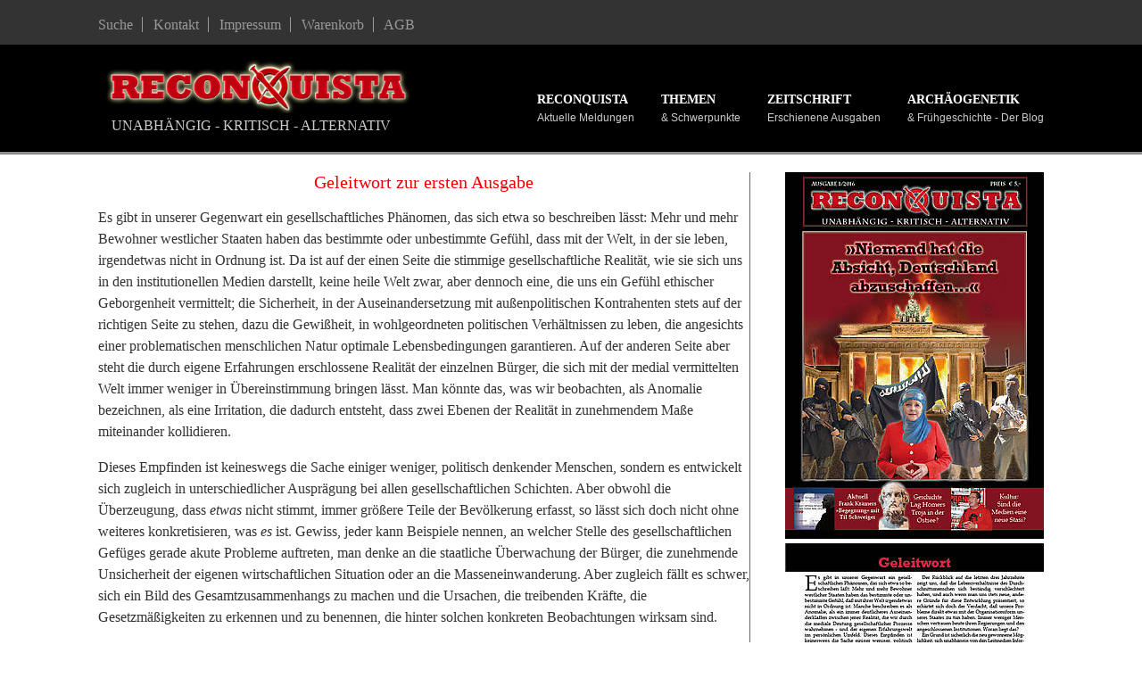

--- FILE ---
content_type: text/html; charset=utf-8
request_url: http://www.reconquista.jetzt/index.php?id=751
body_size: 6196
content:
<!DOCTYPE html
	PUBLIC "-//W3C//DTD HTML 4.0 Transitional//EN">
<html>
<head>
	<meta http-equiv="Content-Type" content="text/html; charset=utf-8" />

<!-- 
	This website is powered by TYPO3 - inspiring people to share!
	TYPO3 is a free open source Content Management Framework initially created by Kasper Skaarhoj and licensed under GNU/GPL.
	TYPO3 is copyright 1998-2008 of Kasper Skaarhoj. Extensions are copyright of their respective owners.
	Information and contribution at http://typo3.com/ and http://typo3.org/
-->

	<link rel="stylesheet" type="text/css" href="typo3temp/stylesheet_82ab2c3f35.css" />
	<link rel="stylesheet" type="text/css" href="typo3conf/ext/powermail/css/sampleCSS.css" title="powermail default CSS" />
	<link rel="stylesheet" type="text/css" href="fileadmin/Reconquista/styles/layout.css" media="screen" />
	<title>Geleitwort</title>
	<meta name="generator" content="TYPO3 4.2 CMS" />
	<script type="text/javascript" src="typo3temp/javascript_93077bb238.js"></script>
<link href="" rel="stylesheet" type="text/css" />
<link href="" rel="stylesheet" type="text/css" />


<script type="text/javascript">
	/*<![CDATA[*/
<!--
	function openPic(url,winName,winParams)	{	//
		var theWindow = window.open(url,winName,winParams);
		if (theWindow)	{theWindow.focus();}
	}

// -->
	/*]]>*/
</script>
</head>
<body>
<head profile="http://gmpg.org/xfn/11">
<title>RECONQUISTA</title>
<meta name="keywords" content="Zeitschrift, Geschichte, Zeitgeschichte, Europa, Widerstand" />
<meta name="description" content="Reconquista - Home of Resistance" />
<meta http-equiv="Content-Type" content="text/html; charset=utf-8" />
<meta http-equiv="imagetoolbar" content="no" />
<link rel="stylesheet" href="fileadmin/Reconquista/styles/layout.css" type="text/css" />
<script type="text/javascript" src="fileadmin/Reconquista/scripts/jquery-1.4.1.min.js"></script>
<script type="text/javascript" src="fileadmin/Reconquista/scripts/jquery.slidepanel.setup.js"></script>
<script type="text/javascript" src="fileadmin/Reconquista/scripts/jquery.cycle.min.js"></script>
<script type="text/javascript" src="fileadmin/Reconquista/scripts/jquery.cycle.setup.js"></script>
</head>
<body id="top">
<div class="wrapper col0">
  <div id="topline">
    <ul>
      <li><a href="http://www.reconquista.jetzt/index.php?id=769">Suche</a></li>
      <li><a href="http://www.reconquista.jetzt/index.php?id=736">Kontakt</a></li>
       <li><a href="http://www.reconquista.jetzt/index.php?id=736">Impressum</a></li>
      <li><a href="http://www.reconquista.jetzt/index.php?id=737">Warenkorb</a></li>
      <li class="last"><a href="http://www.reconquista.jetzt/index.php?id=750">AGB</a></li>
    </ul>
	<div id="search">
	
	</div>
    <!-- #<div id="search">
      <form action="#" method="post">
        <fieldset>
          <legend>Site Search</legend>
          <input type="text" value="Search Our Website&hellip;"  onfocus="this.value=(this.value=='Search Our Website&hellip;')? '' : this.value ;" />
          <input type="submit" name="go" id="go" value="Search" />
        </fieldset>
      </form>
    </div># -->
    <br class="clear" />
  </div>
</div>
<!-- ####################################################################################################### -->
<div class="wrapper col1">
  <div id="header">
      <div id="topnav">
      <ul>
        <li class="last"><a href="http://www.reconquista.jetzt/index.php?id=852">Archäogenetik </a><span>& Frühgeschichte - Der Blog</span></li>
       <li><a href="http://www.reconquista.jetzt/index.php?id=739">Zeitschrift</a><span>Erschienene Ausgaben</span>
        <ul>
         <li><a href="http://www.reconquista.jetzt/index.php?id=739">Ausgabe 1/2021</a></li>
        <li><a href="http://www.reconquista.jetzt/index.php?id=867">Ausgabe 2/2020</a></li>
        <li><a href="http://www.reconquista.jetzt/index.php?id=856">Ausgabe 1/2020</a></li>
         <li><a href="http://www.reconquista.jetzt/index.php?id=842">Ausgabe 1/2019</a></li>
 	    <li><a href="http://www.reconquista.jetzt/index.php?id=827">Ausgabe 1/2018</a></li>            
           <li><a href="http://www.reconquista.jetzt/index.php?id=820">Ausgabe 2/2017</a></li>
           <li><a href="http://www.reconquista.jetzt/index.php?id=798">Ausgabe 1/2017</a></li>
           <li><a href="http://www.reconquista.jetzt/index.php?id=784">Ausgabe 2/2016</a></li>
            <li><a href="http://www.reconquista.jetzt/index.php?id=761">Ausgabe 1/2016</a></li>
        </ul>
        </li>
        <li><a href="">Themen</a><span>& Schwerpunkte</span>
          <ul>
            <li><a href="http://www.reconquista.jetzt/index.php?id=744">Geschichte</a></li>
            <li><a href="http://www.reconquista.jetzt/index.php?id=745">Politik</a></li>
            <li><a href="http://www.reconquista.jetzt/index.php?id=743">Kultur</a></li>
          </ul>
        </li>
        
        <li><a href="http://www.reconquista.jetzt/index.php?id=740">Reconquista</a><span>Aktuelle Meldungen</span></li>
      </ul>
    </div>
    <div id="logo">
        <h1><a href="http://www.reconquista.jetzt/index.php?id=740"> <img src="fileadmin/Reconquista/images/reconquista_schriftzug.png" alt="Reconquista" width="360px" /></a></h1>
      <p>Unabhängig - Kritisch - Alternativ</p>
    </div>
    <br class="clear" />
  </div>
</div>
<!-- ####################################################################################################### -->

<!-- ####################################################################################################### -->
<div class="wrapper col3">
  <div class="container">
    <div class="content">
      
      <div id="latestnews">
        
        <ul>
          <li>
            
	<!--  CONTENT ELEMENT, uid:3060/textpic [begin] -->
		<a id="c3060"></a>
		<!--  Header: [begin] -->
			<div class="csc-header csc-header-n1"><h1 style="text-align:center;" class="csc-firstHeader">Geleitwort zur ersten Ausgabe</h1></div>
		<!--  Header: [end] -->
			
		<!--  Image block: [begin] -->
			<div class="csc-textpic-text">
		<!--  Text: [begin] -->
			<p class="bodytext">Es gibt in unserer Gegenwart ein gesellschaftliches Phänomen, das sich etwa so beschreiben lässt: Mehr und mehr Bewohner westlicher Staaten haben das bestimmte oder unbestimmte Gefühl, dass mit der Welt, in der sie leben, irgendetwas nicht in Ordnung ist. Da ist auf der einen Seite die  stimmige gesellschaftliche Realität, wie sie sich uns in den institutionellen Medien darstellt, keine heile Welt zwar, aber dennoch eine, die uns ein Gefühl ethischer Geborgenheit vermittelt; die Sicherheit, in der Auseinandersetzung mit außenpolitischen Kontrahenten stets auf der richtigen Seite zu stehen, dazu die Gewißheit, in wohlgeordneten politischen Verhältnissen zu leben, die angesichts einer problematischen menschlichen Natur optimale Lebensbedingungen garantieren. Auf der anderen Seite aber steht die durch eigene Erfahrungen erschlossene Realität der einzelnen Bürger, die sich mit der medial vermittelten Welt immer weniger in Übereinstimmung bringen lässt. Man könnte das, was wir beobachten, als Anomalie bezeichnen, als eine Irritation, die dadurch entsteht, dass zwei Ebenen der Realität in zunehmendem Maße miteinander kollidieren.  </p>
<p class="bodytext">Dieses Empfinden ist keineswegs die Sache einiger weniger, politisch denkender Menschen, sondern es entwickelt sich zugleich in unterschiedlicher Ausprägung bei allen gesellschaftlichen Schichten. Aber obwohl die Überzeugung, dass <i>etwas</i> nicht stimmt, immer größere Teile der Bevölkerung erfasst, so lässt sich doch nicht ohne weiteres konkretisieren, was <i>es</i> ist. Gewiss, jeder kann Beispiele nennen, an welcher Stelle des gesellschaftlichen Gefüges gerade akute Probleme auftreten, man denke an die staatliche Überwachung der Bürger, die zunehmende Unsicherheit der eigenen wirtschaftlichen Situation oder an die Masseneinwanderung. Aber zugleich fällt es schwer, sich ein Bild des Gesamtzusammenhangs zu machen und die Ursachen, die treibenden Kräfte, die Gesetzmäßigkeiten zu erkennen und zu benennen, die hinter solchen konkreten Beobachtungen wirksam sind.</p>
<p class="bodytext">Der Rückblick auf die letzten drei Jahrzehnte zeigt uns, dass die Lebensverhältnisse des Durchschnittsmenschen sich beständig verschlechtert haben, und auch wenn man uns stets neue, andere Gründe für diese Entwicklung präsentiert, so erhärtet sich doch der Verdacht, dass unsere Probleme direkt etwas mit der Organisationsform unseres Staates zu tun haben. Immer weniger Menschen vertrauen heute ihren Regierungen und den angeschlossenen Institutionen. Woran liegt das?</p>
<p class="bodytext">Ein Grund ist sicherlich die neu gewonnene Möglichkeit, sich unabhängig von den Leitmedien Informationen zu beschaffen. Noch vor etwa 20 Jahren lag das Informations- und Deutungsmonopol in den Händen einiger weniger Medieninstitutionen. Die von den Sendern und Verlagen konstruierte gesellschaftliche Realität war für uns mangels alternativer Informationsquellen im Prinzip unhinterfragbar. Erst die Verbindung der Menschen in einem international verknüpften elektronischen Netzwerk, in neuester Zeit auch in sogenannten Sozialen Netzwerken, gibt uns die Möglichkeit, eigene Informationsquellen zu erschließen und die offizielle Deutung nachhaltig anzuzweifeln. Heute können wir, sofern es gelingt, uns selbst an Schlüsselstellen der Informationsflüsse im Netz zu positionieren, eigene zuverlässige Informationen beschaffen und so die offiziellen, von den Vertretern des politischen Systems verkündeten Deutungen in Frage stellen.</p>
<p class="bodytext">Der Impuls von dieser Möglichkeit Gebrauch zu machen entstand für viele Bürger nach den Anschlägen des 11. September 2001. Das von den Medien und Regierungen präsentierte Bild der Ereignisse hielt der Überprüfung durch die Netzgemeinde nicht stand. Zwar wissen wir bis heute nicht genau, was damals wirklich passiert ist – doch überwiegt inzwischen unter kritisch denkenden Menschen die Überzeugung, dass die offizielle Darstellung nicht richtig sein kann und dass die Öffentlichkeit gezielt falsch informiert worden ist. Ausgehend von dieser Erkenntnis entsteht heute ein immer größer werdendes Bedürfnis, die von westlichen Regierungen und Medien erzeugte Realität systematisch in Frage zu stellen. Je mehr alternative Informationen durch die zahlreichen Aktivisten im Netz zusammengetragen werden,  umso zwingender wird der Verdacht, dass wir seit Jahrzehnten aus prinzipiellen Gründen systematisch belogen werden; am Ende werden wir uns womöglich eingestehen müssen, bisher in einer Scheinwelt gelebt zu haben.</p>
<p class="bodytext">Medien und Politiker sagen uns, dass wir Teil einer Heilsgeschichte sind, dass die menschliche Gesellschaft am „Ende der Geschichte“ nach langer Suche schließlich und endgültig zu jener Organisationsform gefunden hat, die das optimale Zusammenleben garantiert: der liberalen Demokratie. Lesen wir stattdessen die Texte der „neoliberalen“ Vordenker, so erfahren wir, dass Demokratie heute tatsächlich nichts anderes sein kann und sein soll  als eine <i>notwendige Illusion</i>, die es den kapitalistischen Eliten erlaubt, die Massen zu kontrollieren und eigene Interessen durchzusetzen.  </p>
<p class="bodytext"><a name="_GoBack"></a>Wenn man einst aus der Perspektive einer heute ungewissen Zukunft auf unsere Zeit zurückblickt, so wird man vielleicht von einem Zeitalter der Zweiten Aufklärung sprechen, von einem erneuten Ausbruch aus einer in diesem Fall unverschuldeten Unmündigkeit. Das große gemeinschaftliche Projekt unserer Zeit, an dem sich gegenwärtig zahllose unabhängige Aktivisten in den Foren und den sozialen Netzwerken beteiligen,  an dem auch wir teilhaben wollen, ist der Versuch, die von den Medien erzeugten Illusionen beiseite zu schieben und zu verstehen, in welchem Staat, in welcher gesellschaftlichen Realität wir tatsächlich leben. Wir beginnen zu ahnen, warum eine kleine Gruppe von Menschen einen immer größeren Anteil am gesamten Reichtum beanspruchen kann, warum dagegen unsere eigene wirtschaftliche Situation immer unsicherer wird. Wir begreifen allmählich, dass Politiker westlicher Staaten nur in der Theorie, im Rahmen einer für uns konstruierten demokratischen Illusion die Interessen des Volkes vertreten, dass sie in Wahrheit mit Leib und Seele dem Wohl der Finanzeliten dienen; dass Sie an jedem Tag und zu jeder Stunde vorsätzlich lügen um den großen Betrug, die Illusion der Demokratie aufrechtzuerhalten.  </p>
<p class="bodytext">Am Ende dieses Aufklärungs- und Erkenntnisprozesses kann nur eine Revolution stehen. Wenn die bisher und zukünftig gewonnenen Erkenntnisse zusammengetragen und bei einer genügend großen Zahl von Menschen angekommen sind, wird unsere politische Ordnung nicht fortbestehen können, weil dann unübersehbar sein wird, dass sie über keinerlei Legitimation verfügt. Am Ende muss eine Befreiung stehen, die Menschen in den europäischen Staaten müssen die Kontrolle über ihre Gemeinwesen <i>zurückerobern*</i>. Zu dieser Entwicklung wollen wir beitragen.  </p>
<p class="bodytext"><i>*Zurückeroberung, spanisch: Reconquista. Stehender Begriff für die Wiedereingliederung Spaniens in den europäischen Kulturkreis nach der Vertreibung der moslemischen Invasoren im  späten Mittelalter.</i> </p>
<p class="bodytext"><a href="http://www.reconquista.jetzt/?id=739" target="_self" >[Inhalt]</a></p>
<p class="bodytext"><a href="http://www.reconquista.jetzt/?id=737" target="_self" >[Zeitschrift Reconquista bestellen]</a></p>
		<!--  Text: [end] -->
			</div>
		<!--  Image block: [end] -->
			
	<!--  CONTENT ELEMENT, uid:3060/textpic [end] -->
		
          </li>
        </ul>
      </div>
    </div>
    <div class="column">
      <div class="sponsors">
       
       
        <div class="b_125">
          
	<!--  CONTENT ELEMENT, uid:3063/image [begin] -->
		<a id="c3063"></a>
		<!--  Image block: [begin] -->
			<div class="csc-textpic csc-textpic-center csc-textpic-above"><div class="csc-textpic-imagewrap" style="width:290px;"><dl class="csc-textpic-image csc-textpic-firstcol csc-textpic-lastcol" style="width:290px;"><dt><a href="index.php?id=737" ><img src="typo3temp/pics/64c727ceec.jpg" width="290" height="411" border="0" alt="" /></a></dt></dl><dl class="csc-textpic-image csc-textpic-firstcol csc-textpic-lastcol" style="width:290px;"><dt><a href="index.php?eID=tx_cms_showpic&amp;file=uploads%2Fpics%2FReconquista_geleit_neu.jpg&amp;width=800m&amp;height=600m&amp;bodyTag=%3Cbody%20style%3D%22margin%3A0%3B%20background%3A%23fff%3B%22%3E&amp;wrap=%3Ca%20href%3D%22javascript%3Aclose%28%29%3B%22%3E%20%7C%20%3C%2Fa%3E&amp;md5=038e04466bb6f072bd854bfd0de9c520" onclick="openPic('index.php?eID=tx_cms_showpic&amp;file=uploads%2Fpics%2FReconquista_geleit_neu.jpg&amp;width=800m&amp;height=600m&amp;bodyTag=%3Cbody%20style%3D%22margin%3A0%3B%20background%3A%23fff%3B%22%3E&amp;wrap=%3Ca%20href%3D%22javascript%3Aclose%28%29%3B%22%3E%20%7C%20%3C%2Fa%3E&amp;md5=038e04466bb6f072bd854bfd0de9c520','thePicture','width=424,height=600,status=0,menubar=0'); return false;" target="thePicture"><img src="typo3temp/pics/14b7e26aa6.jpg" width="290" height="411" border="0" alt="" /></a></dt></dl></div></div><div class="csc-textpic-clear"><!-- --></div>
		<!--  Image block: [end] -->
			
	<!--  CONTENT ELEMENT, uid:3063/image [end] -->
		
          <div class="clear"></div>
        </div>
      </div>
    </div>
    <br class="clear" />
  </div>
</div>
<!-- ####################################################################################################### -->
<div class="wrapper col4">
  <div id="footer">
    <div class="box1">
      <h2>Die Zeitschrift Reconquista</h2>
      <img class="imgl" src="fileadmin/Reconquista/images/demo/imgl.jpg" alt="" />
      <p>Die unabh&auml;ngige kritische Stimme zur Politik und Tradition Deutschlands und Europas - vier mal im Jahr - <a href="http://www.reconquista.jetzt/index.php?id=736">jetzt Abonnent werden!</a></p>
    <p><a href="http://www.reconquista.jetzt/?id=737">Zeitschrift Reconquista bestellen</a></p>
    </div>
     <div class="box contactdetails">
       <h2>Netzwerke</h2>
      <div class="flickr_badge_image" id="flickr_badge_image1"><a href="https://www.facebook.com/Reconquistajetzt-581102055415723/" target="_blank"><img src="fileadmin/Reconquista/images/facebook.png"><h3>Facebook</h3></a>
    </div>
    </div>
    <div class="box flickrbox">
      <h2>Themen</h2>
      <div class="wrap">
        <div class="fix"></div>
        <div class="flickr_badge_image" id="flickr_badge_image1"><a href="http://www.reconquista.jetzt/index.php?id=745"><img src="fileadmin/Reconquista/images/demo/80x801.jpg" alt="" /></a></div>
        <div class="flickr_badge_image" id="flickr_badge_image2"><a href="http://www.reconquista.jetzt/index.php?id=744"><img src="fileadmin/Reconquista/images/demo/80x802.jpg" alt="" /></a></div>
        <div class="flickr_badge_image" id="flickr_badge_image3"><a href="http://www.reconquista.jetzt/index.php?id=745"><img src="fileadmin/Reconquista/images/demo/80x803.jpg" alt="" /></a></div>
        <div class="flickr_badge_image" id="flickr_badge_image4"><a href="http://www.reconquista.jetzt/index.php?id=743"><img src="fileadmin/Reconquista/images/demo/80x804.jpg" alt="" /></a></div>
        <div class="flickr_badge_image" id="flickr_badge_image5"><a href="http://www.reconquista.jetzt/index.php?id=743"><img src="fileadmin/Reconquista/images/demo/80x805.jpg" alt="" /></a></div>
        <div class="flickr_badge_image" id="flickr_badge_image6"><a href="http://www.reconquista.jetzt/index.php?id=744"><img src="fileadmin/Reconquista/images/demo/80x806.jpg" alt="" /></a></div>
        <div class="fix"></div>
      </div>
    </div>
    <br class="clear" />
  </div>
</div>
<!-- ####################################################################################################### -->
<div class="wrapper col5">
  <div id="copyright">
    <p class="fl_left">Copyright &copy; 2016 - Alle Rechte vorbehalten - <a href="#">Reconquista.jetzt</a></p>
    <p class="fl_right">Technische Betreuung <a href="http://www.druckfahne-medien.de" title="Druckfahne">Druckfahne-Medien</a></p>
    <br class="clear" />
  </div>
</div>
</body>
</body>
</html>

--- FILE ---
content_type: text/css
request_url: http://www.reconquista.jetzt/typo3conf/ext/powermail/css/sampleCSS.css
body_size: 788
content:
/* Powermail */
	/* Form */
span.powermail_mandatory {
	/* Color of mandatory error message */
	color: red;
}
input.validation-failed,
textarea.validation-failed {
	/* Background color if validation failed 
	background-color: red;*/
	background-image: url(/typo3conf/ext/powermail/img/icon_exclamation.gif);
	background-repeat: no-repeat;
	background-position: 98% 1px;
}
div.powermail_mandatory_js {
	/* DIV container of errormessage */
	color: red;
	margin: 3px 0 15px 200px;
}
fieldset.tx-powermail-pi1_fieldset {
	/* Fieldset */
	border: 1px solid #aaa;
	background-color: none;
	padding: 10px;
}
fieldset.tx-powermail-pi1_fieldset legend {
	/* legend of Fieldset */
	font-weight: bold;
	color: black;
}
fieldset.tx-powermail-pi1_fieldset label {
	/* label */
	display: block;
	width: 200px;
	float: left;
	clear: both;
	font-weight: bold;
}
fieldset.tx-powermail-pi1_fieldset input.powermail_text,
fieldset.tx-powermail-pi1_fieldset textarea.powermail_textarea,
fieldset.tx-powermail-pi1_fieldset select.powermail_select {
	/* Input and textarea */
	width: 260px;
}
fieldset.tx-powermail-pi1_fieldset div.tx_powermail_pi1_fieldwrap_html_radio input.powermail_radio {
	/* Radiobuttons */
	margin: 5px 0;
}
div.tx_powermail_pi1_fieldwrap_html {
	/* DIV container arround every field */
	margin: 10px 0;
}
fieldset.tx-powermail-pi1_fieldset input.powermail_submit {
	/* submit button */
	margin: 20px 0 10px 200px;
	font-weight: bold;
}
p.tx_powermail_pi1_fieldwrap_html_checkbox_title,
p.tx_powermail_pi1_fieldwrap_html_radio_title {
	margin: 0;
	padding: 0;
	font-weight: bold;
}
div.countryzone {
	margin: 10px 0 0 200px;
}
div.tx_powermail_pi1_fieldwrap_html label a {
	/* Description */
	cursor: help;
}
div.tx_powermail_pi1_fieldwrap_html label a dfn {
	/* Description */
	display: none;
}
div.tx_powermail_pi1_fieldwrap_html label a:hover dfn {
	/* Description on mouseover */
	display: block;
	position: absolute;
	width: 250px;
	padding: 5px;
	background-color: #ddd;
	border: 1px solid red;
	color: black;
	text-decoration: none;
	font-size: 0.8em;
}
div.tx_powermail_pi1_fieldwrap_html img.icon_info {
	/* Description icon */
	padding: 2px 2px 0 2px;
}


	/* Confirmation */
td.powermail_all_td {
	padding: 3px 10px 3px 0;
}

	/* THX */
td.powermail_all p.bodytext {
	margin: 0;
}

--- FILE ---
content_type: text/css
request_url: http://www.reconquista.jetzt/fileadmin/Reconquista/styles/layout.css
body_size: 2035
content:
/*
Template Name: Reconquista

*/

@import url(navi.css);
@import url(forms.css);
@import url(tables.css);
@import url(featured_slide.css);

body{
	margin:0;
	padding:0;
	font-size:16px;
	line-height: 1.5;
	font-family:Georgia, "Times New Roman", Times, serif;
	color:#333333;
	background-color:#FFFFFF;
	}
h1, h2 {
	color:#EE0000;
	text-align:center;
	font-weight:bold;
	}


img{display:block; margin:0; padding:0; border:none;}
.justify{text-align:justify;}
.bold{font-weight:bold;}
.center{text-align:center;}
.right{text-align:right;}
.nostart{list-style-type:none; margin:0; padding:0;}
.clear{clear:both;}
br.clear{clear:both; margin-top:-15px;}

a{outline:none; text-decoration:none; color:#EE0000; background-color:#FFFFFF;}

.fl_left{float:left;}
.fl_right{float:right;}

.imgl, .imgr{border:1px solid #C7C5C8; padding:5px;}
.imgl{float:left; margin:0 8px 8px 0; clear:left;}
.imgr{float:right; margin:0 0 8px 8px; clear:right;}

/* ----------------------------------------------Wrapper-------------------------------------*/

div.wrapper{
	display:block;
	width:100%;
	text-align:left;
	}

div.wrapper h1, div.wrapper h2, div.wrapper h4, div.wrapper h5, div.wrapper h6{
	margin:0 0 15px 0;
	padding:0;
	font-size:20px;
	font-weight:normal;
	line-height:normal;
	}

.col0, .col0 a{color:#999999; background-color:#333333;}
.col1{color:#cccccc; background-color:#000000; border-bottom:1px solid #363636;}
.col2{color:#FFFFFF; background-color:#191919; padding:20px 0;}
.col2 a{color:#FFFFFF; background-color:#191919;}
.col3{margin:1px 0; border-top:1px solid #363636; border-bottom:1px solid #363636;}
.col4{color:#FFFFFF; background-color:#000000;}
.col4 a{color:#FFFF00; background-color:#000000;}
.col5, .col5 a{color:#999999; background-color:#1B1B1B;}
.col4, .col5{font-family: Verdana, Geneva, sans-serif;}
.col4 h2, .col5 h2{font-family: Georgia, "Times New Roman", Times, serif;}

/* ----------------------------------------------Generalise-------------------------------------*/

#header, #topline, #topbar, #breadcrumb, .container, #hpage_cats, #adblock, #socialise, #footer, #copyright{
	position:relative;
	margin:0 auto 0;
	display:block;
	width:1060px;
	}

/* ----------------------------------------------TopBar-------------------------------------*/

#topline{
	padding:10px 0;
	}

#topline ul{
	float:left;
	margin:6px 0 0 0;
	padding:0;
	list-style:none;
	}

#topline li{
	display:inline;
	margin:0 8px 0 0;
	padding:0 10px 0 0;
	border-right:1px solid #999999;
	}

#topline li.last{
	margin-right:0;
	padding-right:0;
	border:none;
	}

#topline #search{
	display:block;
	float:right;
	margin:0;
	padding:0;
	overflow:hidden;
	}

/* ----------------------------------------------Header-------------------------------------*/

#header{
	padding:10px 0 20px;
	z-index:1000;
	}

#header h1, #header p, #header ul{
	margin:0;
	padding:0;
	list-style:none;
	line-height:normal;
	}

#header #logo{
	display:block;
	float:left;
	margin-top:7px;
	overflow:hidden;
	}

#header #logo h1 a{
	font-size:46px;
	color:#999999;
	background-color:#000000;
	}

#header h1 strong{
	font-weight:normal;
	color:#FFFF00;
	background-color:#000000;
	}

#header #logo p{
	text-align:left;
	margin-top:5px;
	margin-left: 15px;
	font-family:Book Antiqua, serif;
	text-transform:uppercase;
	}

/* ----------------------------------------------BreadCrumb-------------------------------------*/

#breadcrumb ul{
	margin:0;
	padding:0;
	list-style:none;
	}

#breadcrumb ul li{display:inline;}

#breadcrumb ul li.current a{text-decoration:underline; color:#FFFF00; background-color:#191919;}

/* ----------------------------------------------Content-------------------------------------*/

.container{
	padding:20px 0;
	}

.content{
	display:block;
	float:left;
	width:730px;
	border-right-width: 1px;
	border-right-style: solid;
	border-right-color: #666666;
	}

/* ------Comments-----*/

#comments{margin-bottom:40px;}

#comments .commentlist {margin:0; padding:0;}

#comments .commentlist ul{margin:0; padding:0; list-style:none;}

#comments .commentlist li.comment_odd, #comments .commentlist li.comment_even{margin:0 0 10px 0; padding:15px; list-style:none;}

#comments .commentlist li.comment_odd{color:#666666; background-color:#F7F7F7;}
#comments .commentlist li.comment_odd a{color:#660000; background-color:#F7F7F7;}

#comments .commentlist li.comment_even{color:#666666; background-color:#E8E8E8;}
#comments .commentlist li.comment_even a{color:#660000; background-color:#E8E8E8;}

#comments .commentlist .author .name{font-weight:bold;}
#comments .commentlist .submitdate{font-size:smaller;}

#comments .commentlist p{margin:10px 5px 10px 0; padding:0; font-weight: normal;text-transform: none;}

#comments .commentlist li .avatar{float:right; border:1px solid #EEEEEE; margin:0 0 0 10px;}

/* ----------------------------------------------Column-------------------------------------*/

.column{
	display:block;
	float:right;
	width:290px;
	}

.column .holder{
	display:block;
	width:260px;
	margin-bottom:20px;
	padding-left:10px;
	}

/* Sponsors Block */

.column .sponsors{
	display:block;
	width:270px;
	margin-bottom:20px;
	}

.column .sponsors h2{
	margin:0 0 15px 10px;
	padding:0 0 8px 0;
	border-bottom:2px solid #E3E3E3;
	}

.column .sponsors .b_250{
	display:block;
	width:250px;
	margin:0 0 10px 10px;
	padding:4px;
	border:1px solid #C7C5C8;
	}

.column .sponsors .b_125 ul{
	margin:0;
	padding:0;
	list-style:none;
	}

.column .sponsors .b_125 ul{
	margin:0;
	padding:0;
	list-style:none;
	}

.column .sponsors .b_125 li{
	float:right;
	margin:0 0 10px 10px;
	}

/* ----------------------------------------------Homepage Specific-------------------------------------*/

#topstory{
	display:block;
	width:100%;
	margin-bottom:25px;
	}

#topstory h2, #latestnews h2, #story h2{
	margin:0 0 15px 0;
	padding:0 0 8px 0;
	border-bottom:2px solid #E3E3E3;
	}

#topstory ul{
	margin:0;
	padding:0;
	list-style:none;
	display:inline;
	}

#topstory li{
	display:block;
	float:left;
	width:200px;
	margin:0 15px 0 0;
	padding:0;
	}

#topstory li.last{
	margin-right:0;
	}

#topstory img{
	margin:0;
	padding:4px;
	border:1px solid #C7C5C8;
	}

#topstory .readmore{
	font-weight:bold;
	text-align:right;
	}

#story h4{
	border-bottom:2px solid #E3E3E3;
	}
#story table {
    width: 100%;
    border-collapse: collapse;
    table-layout: auto;
    vertical-align: top;
    margin-bottom: 15px;
    border: 1px solid #CCC;
}

#latestnews{
	display:block;
	width:730px;
	margin-bottom:35px;
	}

#latestnews .latestnews h2{
	margin:0;
	padding:0;
	font-size:16px;
	font-weight:bold;
	border-bottom:none;
	}

#latestnews ul, #latestnews li{
	display:block;
	width:100%;
	margin:0;
	padding:0;
	list-style:none;
	}

#latestnews li{
	margin:0 0 15px 0;
	padding:0 0 15px 0;
	border-bottom:1px dotted #666666;
	}

#latestnews div.imgholder{
	display:block;
	float:left;
	width:125px;
	height:125px;
	margin:0;
	padding:4px;
	border:1px solid #666666;
	}

#latestnews div.latestnews{
	display:block;
	float:right;
	width:475px;
	margin:0;
	padding:0;
	}

#latestnews p.readmore{
	display:block;
	margin-top:10px;
	text-align:right;
	font-weight:bold;
	}

#latestnews img{
	
	}

/* ----------------------------------------------Footer-------------------------------------*/

#footer{
	padding:20px 0;
	}

#footer ul{
	margin:0;
	padding:0;
	list-style:none;
	}

#footer h2{
	margin:0 0 15px 0;
	padding:0 0 8px 0;
	font-size:18px;
	color:#CCCCCC;
	background-color:#000000;
	border-bottom:1px dotted #CCCCCC;
	}

#footer .box{
	display:block;
	float:right;
	width:250px;
	margin:0 0 0 25px;
	padding:0;
	}

#footer .box1{
	display:block;
	float:left;
	width:400px;
	line-height:1.6em;
	}

#footer .box1 .imgl{border:1px solid #CCCCCC; padding:5px; color:#FFFFFF; background-color:#000000;}

#footer .contactdetails li{
	margin:0 0 8px 0;
	}

#footer .flickrbox, #footer .flickrbox .wrap{display:block; width:260px;}
#footer .flickrbox .wrap .fix{clear:both;}
#footer .flickrbox .wrap .flickr_badge_image{display:block; float:left; margin:0 10px 10px 0; width:80px; height:80px;}
#footer .flickrbox .wrap #flickr_badge_image3, #footer .flickrbox .wrap #flickr_badge_image6{margin-right:0;}

/* ----------------------------------------------Copyright-------------------------------------*/
h3 {
font-size:16px;
text-align:center;
}

#copyright{
	padding:10px 0;
	}

#copyright p{
	margin:0;
	padding:0;
	}

--- FILE ---
content_type: text/css
request_url: http://www.reconquista.jetzt/fileadmin/Reconquista/styles/navi.css
body_size: 983
content:
/*
Template Name: Ost Magazine
File: Navigation CSS
Author: OS Templates
Author URI: http://www.os-templates.com/
Licence: <a href="http://www.os-templates.com/template-terms">Website Template Licence</a>
*/

#topnav{
	display:block;
	float:right;
	margin-top:22px;
	width:600px;
	font-size:14px;
	font-family:Georgia, "Times New Roman", Times, serif;
	}

#topnav ul, #topnav li{
	margin:0;
	padding:0;
	list-style:none;
	}

#topnav li{
	float:right;
	margin-right:30px;
	}

#topnav li li{
	margin-right:0;
	}

#topnav li span{
	display:block;
	margin:5px 0 0 0;
	padding:0;
	font-size:12px;
	font-weight:bold;
	font-family:Arial, Helvetica, sans-serif;
	
	color:#cccccc;
	background-color:#000000;
	font-weight:normal;
	line-height:normal;
	}

#topnav li a:link, #topnav li a:visited, #topnav li a:hover{
	display:block;
	margin:0;
	padding:20px 0 0 0;
	color:#FFFFFF;
	background-color:#000000;
	text-transform:uppercase;
	border-top:2px solid #000000;
	font-weight:bold;
	}

#topnav ul ul li a:link, #topnav ul ul li a:visited{
	border:none;
	}

#topnav li a:hover, #topnav li.active a{
	color:#bc2314;
	background-color:#000000;
	border-top-color:#bc2314;
	}
	
#topnav li li a:link, #topnav li li a:visited{
	width:150px;
	float:none;
	margin:0;
	padding:7px 10px;
	font-size:12px;
	font-weight:normal;
	color:#FFFFFF;
	background-color:#000000;
	border:none;
	}
	
#topnav li li a:hover{
	color:#bc2314;
	background-color:#000000;
	}

#topnav ul ul{
	z-index:9999;
	position:absolute;
	left:-999em;
	height:auto;
	width:170px;
	border-left:1px solid #666666;
	border-bottom:1px solid #666666;
	}

#topnav ul ul a{width:140px;}

#topnav li:hover ul{left:auto;}

#topnav li:hover{position:static;}

#topnav li.last{margin-right:0;}


/* ----------------------------------------------Column Navigation-------------------------------------*/

.column .subnav{display:block; width:218px; padding:20px; border:1px solid #F9F9F9; margin-bottom:30px;}

.column .subnav h2{
	margin:0 0 15px 0;
	padding:0 0 8px 0;
	font-size:16px;
	font-weight:normal;
	font-family:Georgia, "Times New Roman", Times, serif;
	line-height:normal;
	border-bottom:1px dotted #666666;
	}

.column .subnav ul{
	margin:0;
	padding:0;
	list-style:none;
	}

.column .subnav li{
	margin:0 0 3px 0;
	padding:0;
	}

.column .subnav ul ul, .column .subnav ul ul ul, .column .subnav ul ul ul ul, .column .subnav ul ul ul ul ul{border-top:none; padding-top:0;}

.column .subnav a{
	display:block;
	margin:0;
	padding:5px 10px 5px 20px;
	color:#666666;
	background:url("../images/blue_file.gif") no-repeat 10px center #FFFFFF;
	text-decoration:none;
	border-bottom:1px dotted #666666;
	}

.column .subnav a:hover{color:#660000; background-color:#FFFFFF;}

.column .subnav ul ul a, .column .subnav ul ul ul a, .column .subnav ul ul ul ul a, .column .subnav ul ul ul ul ul a{background:url("../images/black_file.gif") no-repeat #FFFFFF;}
.column .subnav ul ul a{padding-left:40px; background-position:30px center;}
.column .subnav ul ul ul a{padding-left:50px; background-position:40px center;}
.column .subnav ul ul ul ul a{padding-left:60px; background-position:50px center;}
.column .subnav ul ul ul ul ul a{padding-left:70px; background-position:60px center;}

--- FILE ---
content_type: text/css
request_url: http://www.reconquista.jetzt/fileadmin/Reconquista/styles/featured_slide.css
body_size: 1009
content:
/*
Template Name: Ost Magazine
File: Featured Slider CSS
Author: OS Templates
Author URI: http://www.os-templates.com/
Licence: <a href="http://www.os-templates.com/template-terms">Website Template Licence</a>
*/

#featured_slide {
	position:relative;
	margin:0 auto 0;
	display:block;
	width:960px;
	height:390px;
	overflow:hidden;
	font-size:13px;
	font-family:Verdana, Arial, Helvetica, sans-serif;
	color:#FFFFFF;
	background:url("../images/trans_top.png") top left no-repeat #E3E5E5;
	}

#featured_slide a, #featured_slide ul, #featured_slide img, #featured_slide p{
	margin:0;
	padding:0;
	border:none;
	outline:none;
	list-style:none;
	text-decoration:none;
	line-height:normal;
	}

#featured_slide h1, #featured_slide h2, #featured_slide h3, #featured_slide h4, #featured_slide h5, #featured_slide h6{
	color:#FFFFFF;
	margin:0 0 8px 0;
	padding:0;
	line-height:normal;
	font-size:18px;
	font-weight:bold;
	font-family:Georgia, "Times New Roman", Times, serif;
	border-bottom:none;
	text-align:left;
	}

/* ----------------------------------------------Content-------------------------------------*/

.featured_box{
	position:relative;
	display:block;
	width:930px;
	height:375px;
	margin:15px 0 0 15px;
	}

.featured_box img{
	width:930px;
	height:375px;
	}

.featured_box .floater{
	position:absolute;
	bottom:30px;
	width:590px;
	height:60px;
	margin:0 0 0 30px;
	padding:3px 5px;
	overflow:hidden;
	background:url("../images/fs_txt_trans_bg.png");
	}

#featured_slide p.readmore{
	position:absolute;
	bottom:30px;
	right:30px;
	margin:0 0 25px 0;
	}

#featured_slide p.readmore a{
	color:#FFFF00;
	background:url("../images/fs_txt_trans_bg.png");
	padding:25px;
	}

/* ----------------------------------------------Navigation Buttons-------------------------------------*/

/*

Navigation dynamically created using: jquery.cycle.setup.js and jquery.cycle.min.js

HTML Output:

<div id="fsn">
  <ul id="fs_pagination">
    <li><a href="javascript:void()">1</a></li>
    <li><a href="javascript:void()">2</a></li>
    <li><a href="javascript:void()">3</a></li>
    <li><a href="javascript:void()">4</a></li>
    <li><a href="javascript:void()">5</a></li>
  </ul>
</div>

*/

#fsn{
	position:relative;
	margin:0 auto 0;
	display:block;
	width:960px;
	height:44px;
	text-align:center;
	color:#666666;
	background:url("../images/trans.png") #E3E5E5;
	z-index:1000;
	}

#fsn ul{
	position:relative;
	margin:0 auto 0;
	display:block;
	width:200px;
	height:20px;
	padding:12px 0 0 0;
	overflow:hidden;
	list-style:none;
	}

#fsn ul li, #fsn ul li a{
	display:block;
	float:left;
	width:20px;
	height:20px;
	margin:0 20px 0 0;
	padding:0;
	}

#fsn ul li a{
	float:none;
	border:none;
	margin:0;
	outline:none;
	text-indent:-5000px;
	text-decoration:none;
	background:url("../images/slide.png") 50% 50% no-repeat;
	}

#fsn .activeSlide{
	background:url("../images/slide.png") 0% 50% no-repeat;
	}

--- FILE ---
content_type: application/javascript
request_url: http://www.reconquista.jetzt/fileadmin/Reconquista/scripts/jquery.slidepanel.setup.js
body_size: 222
content:
$(document).ready(function() {
	
	// Expand Panel
	$("#slideit").click(function(){
		$("div#slidepanel").slideDown("slow");
	
	});	
	
	// Collapse Panel
	$("#closeit").click(function(){
		$("div#slidepanel").slideUp("slow");	
	});		
	
	// Switch buttons from "Log In | Register" to "Close Panel" on click
	$("#toggle a").click(function () {
		$("#toggle a").toggle();
	});		
		
});

--- FILE ---
content_type: application/javascript
request_url: http://www.reconquista.jetzt/fileadmin/Reconquista/scripts/jquery.cycle.setup.js
body_size: 311
content:
$(function () {
    $('#featured_slide').after('<div id="fsn"><ul id="fs_pagination">').cycle({
        timeout: 5000, // milliseconds between slide transitions (0 to disable auto advance)
        fx: 'fade', // choose a transition type, ex: fade, scrollUp, shuffle, etc...            
        pager: '#fs_pagination', // selector for element to use as pager container
        pause: 0, // true to enable "pause on hover"
        pauseOnPagerHover: 0 // true to pause when hovering over pager link
    });
});